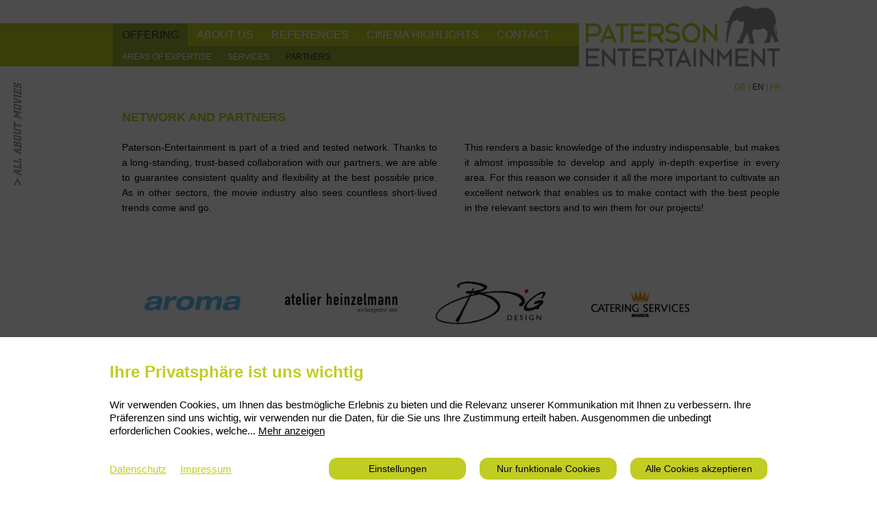

--- FILE ---
content_type: text/html; charset=UTF-8
request_url: https://www.paterson-entertainment.ch/en/offering/partners-.html
body_size: 10992
content:

<!DOCTYPE HTML>

<!--

****

**** Concept, design and implementation by

**** DimasterSoftware GmbH

**** Sellenbueren 59a

**** 8143 Stallikon

**** Switzerland

**** http://www.dimastersoftware.ch

****

-->

<html>

<head>

    <title>Partners  | Offering | Paterson Entertainment</title>

    <meta name="keywords" content="" />

    <meta name="description" content="" />

    <meta http-equiv="content-language" content="en" />

    <meta name="robots" content="index,follow">

    <meta http-equiv="Content-Type" content="text/html; charset=UTF-8">

	<meta name="viewport" content="width=device-width,initial-scale=1,maximum-scale=1">



	<meta name="DC.title" content="Paterson Entertainment">

	<meta name="DC.description" content="">

	<meta name="DC.publisher" content="DimasterSoftware GmbH">

	<meta name="DC.language" content="en" scheme="DCTERMS.RFC3066">

	<meta name="DC.rights" content="All rights reserved">

	<meta name="facebook-domain-verification" content="aq131wpzuj6bx8lj3ony565cg6kkd9" />



    <link rel="Stylesheet" type="text/css" media="screen" href="/templates/paterson/css/screen.css" />

    <link rel="Stylesheet" type="text/css" media="print" href="/templates/paterson/css/print.css" />

    <script src="https://ajax.googleapis.com/ajax/libs/jquery/1.7.0/jquery.min.js" type="text/javascript" charset="utf-8"></script>

	<script src="/templates/paterson/js/main.js" type="text/javascript"></script>

	<script src="/templates/paterson/media/mediaelement-and-player.min.js" type="text/javascript"></script>

	<script src="/templates/paterson/js/jquery.swipebox.js" type="text/javascript"></script>

	<link rel="stylesheet" type="text/css" href="/templates/paterson/media/mediaelementplayer.min.css" />

	<link rel="stylesheet" type="text/css" href="/templates/paterson/media/mejs-skins.css" />

	<link rel="stylesheet" type="text/css" href="/templates/paterson/css/swipebox.css" />

	<script type="text/javascript">

	var navstate = 0;



    $(document).ready(function() {

		$('video').mediaelementplayer({

			success: function(player, node) {

				$('#' + node.id + '-mode').html('mode: ' + player.pluginType);



				// add event listener

		        player.addEventListener('ended', function(e) {

		             noplay=0;

		             if(is_over==1 && noplay==0) noplay=2;

		             $('#play_button').attr('src','/templates/paterson/img/play_black.png');

					 $('#pause_button').attr('src','/templates/paterson/img/pause_green.png');

		        }, false);



		        /*player.addEventListener('pause', function(e) {

		             noplay=0;

		             if(is_over==1 && noplay==0) noplay=2;

		        }, false);*/



		        player.addEventListener('play', function(e) {

		             noplay=1;

		             $('#play_button').attr('src','/templates/paterson/img/play_green.png');

					 $('#pause_button').attr('src','/templates/paterson/img/pause_black.png');

		        }, false);

			}

		});



		$("#menu").click(function() {

			if(navstate==0) {

				$("#mobilenav").fadeIn();

				navstate=1;

			} else {

				$("#mobilenav").fadeOut();

				navstate=0;

			}

		});

	});

	</script>


<script src="https://consent.dimaster.ch/de/paterson-entertainment"></script>





</head>

<body>

	<div id="footer-bar"></div>

	<div id="left-navigation-bar"></div>

	<!--<div id="left-subnavigation-bar"></div>-->

	<div id="global-wrapper">

		<img src="/templates/paterson/img/menu.png" alt="menu" id="menu" />



		<div id="mobilenav">

			<ul>

				<!-- Navigation -->

				<li><a  href="/en/offering/areas-of-expertise-.html">Offering</a></li><ul class="sub"><li><a  href="/en/offering/areas-of-expertise-.html">areas of expertise </a></li><li><a  href="/en/offering/services-.html">Services </a></li><li><a  href="/en/offering/partners-.html">Partners </a></li></ul><li><a  href="/en/about-us-.html">About us </a></li><ul class="sub"><li><a  href="/en/about-us-/team-.html">Team </a></li><li><a  href="/en/about-us-/freelancer.html">FREELANCER</a></li><li><a  href="/en/about-us-/history-of-paterson-.html">History of Paterson </a></li><li><a  href="/en/about-us-/paterson-animal-projects.html">Paterson Animal Projects</a></li></ul><li><a  href="/en/references-.html">References </a></li><ul class="sub"><li><a  href="/en/references-/movie-marketing.html">Movie Marketing</a></li><li><a  href="/en/references-/projects--promotions.html">Projects & promotions</a></li><li><a  href="/en/references-/clients.html">Clients</a></li></ul><li><a  href="/en/cinema-highlights.html">Cinema Highlights</a></li><ul class="sub"></ul><li><a  href="/en/contact.html">Contact</a></li><ul class="sub"></ul>
				<br clear="both" />

			</ul>

		</div>



		<div id="navigation-wrapper">

			<ul id="navigation">

				<!-- Navigation -->

				<li id="selected"><a  id="selected" href="/en/offering/areas-of-expertise-.html">Offering</a></li><li><a  href="/en/about-us-.html">About us </a></li><li><a  href="/en/references-.html">References </a></li><li><a  href="/en/cinema-highlights.html">Cinema Highlights</a></li><li><a  href="/en/contact.html">Contact</a></li>
				<br clear="both" />

			</ul>

		</div>

		
		<a href="/">

		
		<img src="/templates/paterson/img/paterson_logo.png" alt="paterson_logo" id="logo" />

		</a>

		<div id="cover-background">

					<div id="cover-title">
					</div>
		<div id="cover-wrapper">
			
						</div>
		
		</div>

		<div id="subnavigation-background">

		<!--- - -->

		</div>

		<div id="subnavigation">

			<ul>

				<li><a  href="/en/offering/areas-of-expertise-.html">areas of expertise </a></li><li><a  href="/en/offering/services-.html">Services </a></li><li><a  id="subselected" href="/en/offering/partners-.html">Partners </a></li>
			</ul>

		</div>

		
		<div id="play">

			<img id="play_button" src="/templates/paterson/img/play_black.png" />

			<img id="pause_button" src="/templates/paterson/img/pause_green.png" />

			<img id="next_button" src="/templates/paterson/img/next_green.png" />

		</div>



		<div id="lang">

			
			<a href="/de/angebot/partner.html">DE</a> |

			<a href="/en/offering/partners-.html" id="langselected">EN</a> |

			<a href="/fr/prestation/partenaires-.html">FR</a>

		</div>



		<div id="paterson-claim">

			<img src="/templates/paterson/img/paterson_claim.png" alt="paterson-claim" />

		</div>



		
			<div id="content-box-left" class="big-box">

				<div class="box"><h1>Network and partners</h1>
<p>&nbsp;</p>
<p>Paterson-Entertainment is part of a tried and tested network. Thanks to a long-standing, trust-based collaboration with our partners, we are able to guarantee consistent quality and flexibility at the best possible price. As in other sectors, the movie industry also sees countless short-lived trends come and go.</p>
<p>&nbsp;</p>
<p>&nbsp;</p>
<p>&nbsp;</p>
<p><div class="big-box"><div class="partner"><a href="http://www.aroma.ch/" target="_BLANK"><div class="partner-size" style="background-image:url(/media/references/103_2/1412091792_0.png);"></div></a></div><div class="partner"><a href="http://www.heinzelmann.com/" target="_BLANK"><div class="partner-size" style="background-image:url(/media/references/232_2/1461657135_0.png);"></div></a></div><div class="partner"><a href="" target="_BLANK"><div class="partner-size" style="background-image:url(/media/references/230_2/1461591445_0.png);"></div></a></div><div class="partner"><a href="http://www.catering-services-migros.ch/mcs/zuerich/de" target="_BLANK"><div class="partner-size" style="background-image:url(/media/references/105_2/1412092223_0.png);"></div></a></div><div class="partner"><a href="https://www.flyerline.ch/en/" target="_BLANK"><div class="partner-size" style="background-image:url(/media/references/229_2/1461590949_0.png);"></div></a></div><div class="partner"><a href="http://www.hph.ch/English/index.html" target="_BLANK"><div class="partner-size" style="background-image:url(/media/references/108_2/1412092122_0.png);"></div></a></div><div class="partner"><a href="http://www.imaculix.ch/" target="_BLANK"><div class="partner-size" style="background-image:url(/media/references/109_2/1676898252_0.png);"></div></a></div><div class="partner"><a href="https://media.justwatch.com/" target="_BLANK"><div class="partner-size" style="background-image:url(/media/references/503_2/1681212405_0.png);"></div></a></div><div class="partner"><a href="http://outnow.ch/Movies/" target="_BLANK"><div class="partner-size" style="background-image:url(/media/references/111_2/1639131377_0.png);"></div></a></div><div class="partner"><a href="https://vollkontakt.com/" target="_BLANK"><div class="partner-size" style="background-image:url(/media/references/499_2/1713256676_0.png);"></div></a></div><div class="partner"><a href="http://www.refusion.com/en/" target="_BLANK"><div class="partner-size" style="background-image:url(/media/references/112_2/1412091856_0.png);"></div></a></div><div class="partner"><a href="http://spillmanndruckag.ch/" target="_BLANK"><div class="partner-size" style="background-image:url(/media/references/231_2/1461594698_0.png);"></div></a></div><div class="partner"><a href="http://www.sprach-art.ch/" target="_BLANK"><div class="partner-size" style="background-image:url(/media/references/233_2/1462175842_0.png);"></div></a></div><div class="partner"><a href="http://textocreativ.ch/index.php/en/home" target="_BLANK"><div class="partner-size" style="background-image:url(/media/references/113_2/1413210460_0.png);"></div></a></div><div class="partner"><a href="https://werbeverlagsag.ch/" target="_BLANK"><div class="partner-size" style="background-image:url(/media/references/496_2/1676898569_0.png);"></div></a></div></div></p></div><div class="box"><h1>&nbsp;</h1>
<p>&nbsp;</p>
<p>This renders a basic knowledge of the industry indispensable, but makes it almost impossible to develop and apply in-depth expertise in every area. For this reason we consider it all the more important to cultivate an excellent network that enables us to make contact with the best people in the relevant sectors and to win them for our projects!</p></div><br clear="both" />
				<br /><br />

			</div>

			




		<div id="footer-wrapper">

			<div id="footer-right-box">

				<a href="/en/agb.html">GTC</a> | <a href="/en/impressum.html">Company Info</a> | <a href="/en/disclaimer.html">Disclaimer</a>

			</div>

			Copyright © 2018 by Paterson-Entertainment Inc<span id="hom"> | Dufourstrasse 24 | 8008 Zürich | +41 43 500 52 20 | <a href="mailto:info@paterson-entertainment.ch">info@paterson-entertainment.ch</a></span>

		</div>

	</div>



	<script>

		
			$('#cover-background').hide();

			$('#play').hide();

			document.getElementById("content-box-left").style.top="160px";

			if(document.getElementById("content-box-right")!=null) document.getElementById("content-box-right").style.top="160px";

			document.getElementById("lang").style.top="120px";

			document.getElementById("paterson-claim").style.top="120px";

		


		

	</script>






</body>

</html>



--- FILE ---
content_type: text/css
request_url: https://www.paterson-entertainment.ch/templates/paterson/css/screen.css
body_size: 17099
content:
* {
    margin:0;
    padding:0;
    font-size:14px;
    font-family:arial;
    font-weight:normal;
    color:#000000;
    vertical-align:top;
    outline:0;
    border-radius:0px;
    webkit-font-smoothing: antialiased;
    -webkit-text-size-adjust:none;
    -webkit-appearance:none;
}

strong {
    font-weight:bold;
}

img {
	border:0px;
}

a {
	color:#97ab31;
	text-decoration:underline;
}

a:hover {
	text-decoration:none;
}

body,html {
	/*min-width:1200px;*/
    background-color:#FFFFFF;
    width:100%;
}

html {
	overflow-x:hidden;
}

#menu {
	display:none;
}

#mobilenav {
	display:none;
}

#global-wrapper {
	background-color:#FFFFFF;
	margin:0px auto;
	width:960px;
}
	
	#logo {
		position:absolute;
		margin-left:695px;
		top:9px;
	}
	
	#left-navigation-bar {
		position:absolute;
		background-color:#c1cd23;
		width:50%;
		height:63px;
		top:34px;
		left:0px;
	}
	
	#navigation-wrapper {
		position:absolute;
		background-color:#c1cd23;
		width:685px;
		height:63px;
		top:34px;
	}
	
		#navigation-wrapper ul {
			margin-left:5px;
			margin-top:0px;
		}
		
			#navigation-wrapper ul li {
				float:left;
				color:#FFFFFF;
				text-transform:uppercase;
				font-size:18px;
				list-style:none;
				/*margin-right:26px;*/
				padding:7px 13px;
			}
			
				#navigation-wrapper ul li#selected {
					background-color:#97ab31;
				}
			
				#navigation-wrapper ul li:hover a {
					color:#333333;
				}
				
				#navigation-wrapper ul li a {
					float:left;
					color:#FFFFFF;
					text-transform:uppercase;
					font-size:16px;
					text-decoration:none;
					line-height:20px;
				}
				
				/*#navigation-wrapper ul li a:hover {
					float:left;
					color:#888888;
					text-transform:uppercase;
					font-size:16px;
					text-decoration:none;
				}*/
				
				#navigation-wrapper ul li a#selected {
					float:left;
					color:#333333;
					text-transform:uppercase;
					font-size:16px;
					text-decoration:none;
				}
				
	/*#subnavigation {
		position:absolute;
		top:458px;
	}*/
	
	#subnavigation-background {
		position:absolute;
		width:680px;
		height:30px;
		background-color:#97ab31;
		top:67px;
		margin-left:5px;
	}
	
	#left-subnavigation-bar {
		position:absolute;
		background-color:#97ab31;
		width:50%;
		height:30px;
		top:67px;
		left:0px;
		z-index:10;
	}
	
	#subnavigation {
		position:absolute;
		top:75px;
		z-index:20;
	}
		
		#subnavigation ul {
			margin-left:18px;
		}
		
		#subnavigation li {
			list-style:none;
			float:left;
			margin-right:24px;
		}
		
			#subnavigation li a {
				font-size:12px;
				text-decoration:none;
				text-transform:uppercase;
				/*color:#c1cd23;*/
				color:#FFFFFF;
				line-height:16px;
			}
			
			#subnavigation li a:hover {
				/*color:#888888;*/
				color:#333333;
			}
			
			#subnavigation li a#subselected {
				font-size:12px;
				text-decoration:none;
				text-transform:uppercase;
				color:#333333;
			}
			
	#subsubnavigation {
		width: calc(100% - 30px);
		border-top:1px solid #95ad23;
		border-bottom:1px solid #95ad23;
		padding:0px 0px;
		list-style: none;
		background-image: url();
		margin-bottom: 30px;
	}

		#subsubnavigation li {
			display: inline-block;
			padding:5px 15px;
			list-style: none;
			background-image: url() !important;
		}

			#subsubnavigation li a {
				text-decoration: none;
			}

			#subsubnavigation li.active {
				background-color: #95ad23;
			}

				#subsubnavigation li.active a {
					color: #FFF;
				}

	#play {
		position:absolute;
		top:484px;
		width:130px;
		margin-left:17px;
		color:#c1cd23;
		font-size:12px;
	}
			
		#play img {
			margin-right:4px;
			margin-top:3px;
			cursor:pointer;
		}
			
	#lang {
		position:absolute;
		top:484px;
		margin-left:850px;
		width:130px;
		text-align:right;
		color:#c1cd23;
		font-size:12px;
	}
	
		#lang a {
			text-transform:uppercase;
			color:#c1cd23;
			text-decoration:none;
			font-size:12px;
		}
		
		#lang a:hover {
			text-transform:uppercase;
			color:#666666;
			text-decoration:none;
			font-size:12px;
		}
		
		#lang a#langselected {
			text-transform:uppercase;
			color:#333333;
			text-decoration:none;
			font-size:12px;
		}
				
	#cover-background {
		position:absolute;
		top:114px;
		left:0px;
		width:100%;
		min-width:1200px;
		height:362px;
		background-color:#000000;
		overflow:hidden;
	}
	
	#cover-wrapper {
		width:100000px;
		position:absolute;
		height:340px;
		left:50%;
		margin-left:-1507px;
	}
	
		#cover-wrapper .cover {
			float:left;
			height:340px;
			/*border-right:1px solid #000000;*/
		}
		
			#cover-wrapper .cover-top {
				border-bottom:1px solid #000000;
				background-color:#333333;
				height:20px;
				width:100%;			
				z-index:99;	
			}
		
			#cover-wrapper .cover li {
				float:left;
				border-right:1px solid #000000;
				width:510px;
				padding:0px;
				list-style:none;
				margin:0px;
			}
	
	#cover-title {
		padding-top:3px;
		position:absolute;
		z-index:200 !important;
		left:50%;
		margin-left:-462px;
	}
		
		#cover-title .title {
			width:960px;
			position:absolute;
			color:#FFFFFF;
			font-size:12px;
			text-transform:none;
			display:none;
		}
		
			#cover-title .title b {
				color:#939598;
				margin-right:10px;
				font-size:12px;
				font-weight:bold;
				text-transform:uppercase;
			}
			
			#cover-title span.copy {
				font-size:10px;
				color:#939598;
				margin-left:2px;
				line-height:16px;
			}
			
	#marquee {
		position:absolute;
		width:942px;
		height: 22px;
		background-color:#e5e5e5;
		padding:5px 10px;
	}
	
		#marquee marquee {
			height: 22px;
		}
	
		#marquee #outnow {
			position:absolute;
			margin-top:-35px;
			margin-left:-28px;
		}
	
		#marquee marquee span {
			margin-right:40px;
			display: inline-block;
		}
		
		#marquee marquee span,#marquee marquee span a {
			font-size:12px;
			color:#939497;
			font-weight:bold;
			text-decoration:none;
		}
		
			#marquee marquee span b,#marquee marquee span b a {
				font-size:12px;
				color:#333333;
				font-weight:bold;
				text-decoration:none;
			}
			
	#content-box-left {
		position:absolute;
		top:530px;
		margin-left:18px;
		width:460px;
		line-height:22px;
		text-align:justify;
		font-size:16px;
		padding-bottom:60px;
	}
	
		.box {
			margin-left:0px;
			margin-right:40px;
			width:460px;
			line-height:22px;
			text-align:justify;
			font-size:16px;
			padding-bottom:20px;
			float:left;
		}
		
			.box b {
				font-weight:bold;
			}
	
		#content-box-left td,
		#content-box-right td,
		.box td {
			text-align:left;
			padding-right:10px;
		}
		
		#content-box-left img,
		#content-box-right img,
		.box img {
			margin-bottom:4px;
		}
	
	#content-box-right {
		position:absolute;
		top:530px;
		margin-left:520px;
		width:460px;
		line-height:22px;
		text-align:justify;
		font-size:16px;
		padding-bottom:60px;
	}
	
	#content-box-right .pos {
		margin-left:-502px;
	}
		
	#content-box-left li,
	#content-box-right li,
	.box li {
		list-style:none;
		background-image:url(../img/li.png);
		background-position:0px 13px;
		background-repeat:no-repeat;
		padding-left:18px;
		text-align:left;
	}
	
	h1 {
		font-size:18px;
		line-height:22px;
		color:#c1cd23;
		font-weight:bold;
		text-transform:uppercase;
		text-align:left;
	}
	
	h2 {
		font-size:16px;
		line-height:22px;
		color:#c1cd23;
		font-weight:bold;
		text-transform:none;
		text-align:left;
	}
	
	h3 {
		font-size:14px;
		line-height:22px;
		color:#c1cd23;
		font-weight:bold;
		text-transform:none;
		text-align:left;
	}
	
	#footer-wrapper {
		position:fixed;
		bottom:0px;
		width:960px;
		height:14px;
		background-color:#c1cd23;
		color:#333333;
		font-size:12px;
		padding:8px 18px;
		z-index:200;
	}
	
	#footer-right-box {
		position:absolute;
		margin-left:760px;
		width:200px;
		text-align:right;
		color:#333333;
		font-size:12px;
		z-index:200;
	}
	
		#hom {
			color:#333333;
			font-size:12px;
		}
	
		#footer-right-box a,
		#footer-wrapper a {
			color:#333333;
			font-size:12px;
			text-decoration:none;
		}
		
		#footer-right-box a:hover,
		#footer-wrapper a:hover {
			color:#333333;
			font-size:12px;
			text-decoration:none;
		}
	
	#footer-bar {
		position:fixed;
		bottom:0px;
		left:50%;
		width:50%;
		height:30px;
		background-color:#c1cd23;
		z-index:100;
	}
	
	#paterson-claim {
		position:absolute;
		left:20px;
		top:498px;
	}
	
	.big-box {
		width:1000px !important;
	}
	
	.inner-box {
		padding-right: 40px;
	}
	
	.hs {
		background-color:#c1cd23;
		color:#333333;
		padding:5px;
		width:960px;
		margin-bottom:10px;
	}
	
	.image-big {
		width:100%;
		height:260px;
		background-size:contain;
		background-position:50% 50%;
		background-repeat:no-repeat;
		background-color:#333333;
		margin-top:5px;
		margin-bottom:15px;
		text-align:right;
	}
	
	.highlight {
		padding-right:16px;
		width:477px;
		float:left;
		margin-bottom:25px;
	}
	
		.highlight h3 {
			color:#000000;
			margin:0px;
			padding:0px;
		}
	
	.partner {
		width:164px;
		height:84px;
		background-color:#FFFFFF;
		/*border:2px solid #c1cd23;*/
		border:2px solid #ffffff;
		padding:18px;
		margin-right:14px;
		margin-bottom:14px;
		float:left;
	}
	
	.partner-size {
		width:100%;
		height:100%;
		background-repeat:no-repeat;
		background-position:center center;
		background-size:contain;
	}
	
	.submitbut {
		background-color: #C1CD23;
	    color: #333;
	    border: 0px none;
	    padding: 2px;
	}
	
	.mejs-volume-button {
		display: none !important;
	}

	.trailer {
		display: inline-block;
		text-decoration: none;
		margin-bottom: 5px;
	}

@media only screen and (max-width : 1200px) {
	body,html {
		min-width:auto;
		width:auto;
	}
	
	#cover-background {
		min-width:960px;
	}
	
	#paterson-claim {
		display:none;
	}
	
	#global-wrapper {
		margin:0px;
	}
	
	#cover-wrapper {
		width:100000px;
		position:absolute;
		height:340px;
		left:485px;
		margin-left:0px;
	}
	
	#cover-title {
		left:18px;
		margin-left:0px;
	}
	
	#lang {
		margin-left:840px;
	}
	
	.partner {
		width:180px;
		height:100px;
	}
}

	
@media only screen and (max-width : 1023px) {
	#subsubnavigation {
		width: 100%;
	}

	body,html {
		min-width:auto;
		width:auto;
	}
	
	.hidemobile {
		display:none;
	}
	
	#content-box-right .pos {
		margin-left:0px;
	}
	
	#cover-background,
	#play,
	#navigation,
	#subnavigation,
	#left-subnavigation-bar,
	#subnavigation-background,
	#navigation-wrapper {
		display:none !important;
	}
		
	#global-wrapper {
		margin:0px auto;
		width:460px;
	}
		
	#lang {
		margin-left:392px;
		width:auto;
		top:142px;
		z-index:2000;
	}
	
	#footer-wrapper,
	#footer-bar {
		
	}
	
	#content-box-left {
		position:relative;
		top:140px;
		height:auto;
		margin:0px;
	}
	
		#content-box-left h1 {
			padding-right:100px;
		}
	
	#content-box-right {
		position:relative;
		top:0px;
		margin:0px;
		margin-left:0px;
		height:auto;
		margin-top:12px;
	}
	
	#logo {
		margin-left:170px;
		border-left:10px solid #FFFFFF;
	}
	
	#menu {
		position:absolute;
		z-index:2000;
		top:55px;
		display:block;
		width:20px;
	}
	
	#hom {
		display:none;
	}
	
	#footer-right-box {
		margin-left:244px;
	}
	
	#footer-wrapper {
		padding-left:8px;
	}
	
	#mobilenav li {
		list-style:none;
	}
	
	#mobilenav {
		display:none;
		position:absolute;
		background-color:#c1cd23;
		margin-top:98px;
		z-index:3000;
		margin-left:-18px;
		width:320px;
		padding-bottom:0px;
	}
	
		#menu:hover {
			cursor:pointer;
		}
	
		#mobilenav ul li {
			padding:10px 20px;
		}
		
			#mobilenav ul li a {
				text-decoration:none;
				color:#FFFFFF;
			}
		
		#mobilenav ul ul {
			background-color:#97ab31;
		}
				
		#mobilenav ul ul li {
			
		}
		
	.big-box {
		width:460px !important;
	}
	
	#marquee {
		width:440px;
	}
	
	.hs {
		width:355px !important;
	}
	
	.image-big,
	.highlight {
		width:460px;
	}
	
	#highlight-box {
		width:460px !important;
		overflow:hidden;
	}
	
		#highlight-box table {
			max-width:460px !important;
		}
		
		#highlight-box #print_hide td {
			display:block;
			text-align:left !important;
		}
		
			#highlight-box #print_hide td input {
				margin-left:0px !important;
			}
			
	.highlight .mejs-container, .highlight .mejs-poster, .highlight .mejs-overlay, .highlight video{
		width: 460px !important; 
		height: 252px !important;
	}
		
	/*#content-box-left div,
	#content-box-right div {
		height:auto !important;
	}*/
	
	.partner {
		width:160px;
		height:80px;
	}
	
	.inner-box {
		padding-right: 0px;
	}
}

@media only screen and (max-width : 1023px) {	
	#footer-wrapper {
		padding-left: 8px;
		padding-right: 8px;
		position: absolute;
		margin-top: 130px;
		bottom: auto;
		width: 444px;
	}

	#footer-bar{
		display: none;		
	}
}

@media only screen and (max-width : 1023px) {
	#content-box-left{
		padding-bottom: 0px;
	}

	.no_mobile{
		display: none;
	}
}

@media only screen and (max-width : 530px) {	

	#subsubnavigation li {
		display: block;
	}

	body,html {
		min-width:auto;
		width:auto;
	}
	
	#cover-background,
	#play,
	#navigation,
	#subnavigation,
	#left-subnavigation-bar,
	#subnavigation-background,
	#navigation-wrapper {
		display:none !important;
	}
		
	#global-wrapper {
		margin:0px auto;
		width:280px;
	}
		
	#lang {
		margin-left:220px;
		width:auto;
		top:102px;
		z-index:2000;
	}
	
	#footer-wrapper,
	#footer-bar {
		
	}
	
	#left-navigation-bar {
		height:54px;
		margin-top:-4px;
	}
	
	#content-box-left {
		position:relative;
		top:140px;
		margin:0px;
	}
	
		#content-box-left h1 {
		
		}
	
	#content-box-right {
		position:relative;
		top:0px;
		margin:0px;
		margin-left:0px;
		height:auto;
		margin-top:12px;
	}
	
	#logo {
		margin-left:40px;
		border-left:10px solid #FFFFFF;
		width:240px;
	}
	
	#menu {
		position:absolute;
		z-index:2000;
		top:48px;
		display:block;
		width:20px;
	}
	
	#hom {
		display:none;
	}
	
	#footer-right-box {
		margin-left:244px;
	}
	
	#mobilenav li {
		list-style:none;
	}
	
	#mobilenav {
		display:none;
		position:absolute;
		background-color:#c1cd23;
		margin-top:85px;
		z-index:3000;
		margin-left:-20px;
		width:320px;
		padding-bottom:0px;
	}
	
		#menu:hover {
			cursor:pointer;
		}
	
		#mobilenav ul li {
			padding:10px 20px;
		}
		
			#mobilenav ul li a {
				text-decoration:none;
				color:#FFFFFF;
			}
		
		#mobilenav ul ul {
			background-color:#97ab31;
		}
				
		#mobilenav ul ul li {
			
		}
		
	.big-box {
		width:280px !important;
	}
	
	#marquee {
		width:100%;
		padding-left:0px;
		padding-right: 0px;
	}

		#marquee span {
			display: inline-block;
		}
	
	.hs {
		width:176px !important;
	}
	
	.image-big,
	.highlight {
		width:280px;
	}
	
	.highlight .mejs-container, .highlight .mejs-poster, .highlight .mejs-overlay, .highlight video{
		width: 280px !important; 
		height: 252px !important;
	}
	
	.highlight h2{
		height: auto !important;
	}
	
	#content-box-left,
	#content-box-right,
	.box {
		width:280px;
		margin-right:0px;
	}
	
	/*#content-box-left div,
	#content-box-right div {
		height:auto !important;
	}*/
	
	#content-box-left img,
	#content-box-right img {
		position:static;
		max-width:280px;
		height:auto !important;
	}
	
	/*#content-box-left td,
	#content-box-right td {
		display:block;
	}*/
	
	#content-box-left table,
	#content-box-right table {
		max-width:280px;
		display:block;
	}
	
	#content-box-left iframe,
	#content-box-right iframe {
		max-width:280px;
	}
	
	/*#content-box-left td img,
	#content-box-right td img {
		display:none;
	}*/
	
	#highlight-box {
		width:280px !important;
		overflow:hidden;
	}
	
		#content-box-left table,
		#content-box-right table {
			height:auto !important;
		}
		
		#highlight-box #print_hide td {
			display:block;
			text-align:left !important;
		}
		
			#highlight-box #print_hide td input {
				margin-left:0px !important;
			}
			
	#footer-right-box {
		display:none;
	}
	
	.partner {
		width:140px;
		height:60px;
	}

	.highlight {
		width:280px !important;
	}

	#content-box-left td, 
	#content-box-right td, 
	.box td {
		padding-right: 5px !important;
		text-align: left !important;
	}

	.hide-image-hi img {
		width: 80px !important;
	}

	.mobile-split b::before {
		content:' ';
		display: block;
	}

	#footer-wrapper {
		width: 264px;
	}
}

--- FILE ---
content_type: text/css
request_url: https://www.paterson-entertainment.ch/templates/paterson/css/print.css
body_size: 452
content:
body,html {
	font-family:arial,sans-serif;
	font-size:12px;
}

#navigation-wrapper,
#subnavigation-wrapper,
#mobilenav {
	display:none;
}

#footer-wrapper,#cover-background,#cover-wrapper,#cover-title,#paterson-claim,#lang,.cover,#subnavigation,#logo,#play {
	display:none;
}

h1 {
	padding-left:0px !important;
}

input,#print_hide {
	display:none;
}

.image-big div {
	display:none;
}

#content-box-right,content-box-left {
	padding:0px;
	margin:0px;
}

p {
	padding:0px;
	margin:0px;
}

--- FILE ---
content_type: application/javascript
request_url: https://www.paterson-entertainment.ch/templates/paterson/js/main.js
body_size: 3902
content:
var act=0;
var act_c=0;
var mpos=-1507;
var frist=null;
var allc=0;
var lsti=0;
var cint=null;
var anfree=0;
var noplay=0;
var lastt=null;
var is_over=0;

function id(eid) {
	return document.getElementById(eid);
}

function init() {
	var i2=0;
	var obj = id("cover-wrapper").getElementsByTagName("div");
	var obj1 = id("cover-title").getElementsByTagName("div");
	for(var i=0;i<obj1.length;i++) {		
		if(i==2) {
			obj1[i].style.display='block';
			lastt=obj1[i];
		} else {
			obj1[i].style.display='none';
		}
	}
	if(obj1.length==2) {
		obj1[0].style.display="block";
	}
	
	var img = id("cover-wrapper").getElementsByTagName("li");
	allc=img.length/2;
	for(var i1=0;i1<img.length;i1++) {
		if(i1==2) {
			$(img[i1]).css({ opacity: 1 });
			first=img[i1];
			act=i1;
		} else {
			$(img[i1]).css({ opacity: 0.5 });
		}
	}

	$(".swipebox-video").click(function() {
		$.swipebox([
			{ href:$(this).attr("shref") }, 
		],{autoplayVideos: true});
	});
}

function next() {
	if(noplay==0) {
		anfree=1;
		var last=0;
		var i2=0;
		var i4=0;
		var obj = id("cover-wrapper").getElementsByTagName("div");
		var obj1 = id("cover-title").getElementsByTagName("div");
		
		//console.log("BEFORE: "+mpos+" / "+act_c);
		
		for(var i=0;i<obj.length;i++) {
			if(obj[i].className=="cover") {						
				if(i==0) {
					mpos-=511;
					//console.log("AFTER: "+mpos);
					$("#cover-wrapper").animate({
						marginLeft: mpos+'px'
					}, 2000, function() {
						anfree=0;
					});
					
					act_c++;
				}			
			}			
		}
		
		var img = id("cover-wrapper").getElementsByTagName("li");
		for(var i1=0;i1<img.length;i1++) {
			if(!last) {
				$(img[i1]).animate({
					opacity: 0.5
				}, 2000);
			} else if(last) {
				$(img[i1]).animate({
					opacity: 1
				}, 2000);
				act=i1;	
				
				
				for(var i3=0;i3<obj.length;i3++) {	
					if(obj[i3].className=="cover") {
						if(obj[i3]==img[i1].parentNode) {
							$(obj1[i4]).fadeIn(2000);
							lastt=obj1[i4];
						} else {
							$(obj1[i4]).fadeOut(2000);
						}
						i4++;
					}
				}
				
												
				if(act_c==allc) {
					$(img[i1]).animate({
						opacity: 0.5
					}, 0);
					$(first).animate({
						opacity: 1
					}, 0);
					mpos=-1507;
					
					$("#cover-wrapper").animate({
						marginLeft: mpos+'px'
					}, 0);
					
					act_c=0;
					act=2;
					//console.log("SET: "+mpos);
				}
								
				return;
			}
			
			if(i1==act) {
				last=1;
			}
		}
	}
}

$(document).ready(function() {
	init();
	next();
	
	cint = setInterval(function() {
		next();
	},7000);
	
	/*$("#cover-wrapper").mouseover(function() {
		if(noplay!=1) noplay=2;
		is_over=1;
	});
	
	$("#cover-wrapper").mouseout(function() {
		if(noplay==2) noplay=0;
		is_over=0;
	});*/
	
	$('#play_button').click(function() {
		if(is_over==1) {
			if(noplay==2) noplay=0;
			is_over=0;
			next();
			cint = setInterval(function() {
				next();
			},7000);
			$('#play_button').attr('src','/templates/paterson/img/play_black.png');
			$('#pause_button').attr('src','/templates/paterson/img/pause_green.png');
		}
	});
	
	$('#pause_button').click(function() {
		if(noplay!=1) noplay=2;
		is_over=1;
		clearInterval(cint);
		$('#play_button').attr('src','/templates/paterson/img/play_green.png');
		$('#pause_button').attr('src','/templates/paterson/img/pause_black.png');
	});
	
	$('#next_button').click(function() {
		if(noplay==2) noplay=0;
		is_over=0;
		clearInterval(cint);
		$('#play_button').attr('src','/templates/paterson/img/play_green.png');
		$('#pause_button').attr('src','/templates/paterson/img/pause_black.png');
		next();
		if(noplay!=1) noplay=2;
		is_over=1;
	});
	/*Cars 3 (3D) Trailer temporary text change */
	if (window.location.href.indexOf('/de/')!=-1) {
		$('a[rel="vimeoCars 3"]').children(".trailer").val("Trailer OV");
	}
});